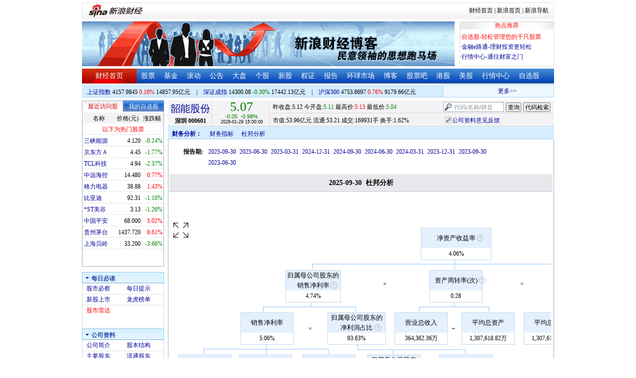

--- FILE ---
content_type: application/x-javascript
request_url: https://finance.sina.com.cn/realstock/company/sz000601/jsvar.js
body_size: 1283
content:
var lta = 104952.690700;//流通A股,老数据保留
var lastfive = 863.2368;//过去5个交易日平均每分钟成交量
var flag = 1; //判断标志
var totalcapital = 106434.332400; //总股本
var currcapital = 104952.690700; //流通股本
var curracapital = 104952.690700; //流通A股
var currbcapital = 0; //流通B股
var a_code = 'sz000601'; //流通A股代码
var b_code = ''; //流通B股代码
var papercode = 'sz000601'; //当前页面个股代码
var exchangerate = 0; //汇率
var fourQ_mgsy = 0.0485;//最近四个季度每股收益和
var lastyear_mgsy = 0.0700;//前一年每股收益和
var price_5_ago = 5.150;//5日前收盘价格
var price_10_ago = 4.860;//10日前收盘价格
var price_20_ago = 4.740;//20日前收盘价格
var price_60_ago = 5.240;//60日前收盘价格
var price_120_ago = 5.310;//120日前收盘价格
var price_250_ago = 3.930;//250日前收盘价格
var mgjzc = 3.875603;//最近报告的每股净资产
var stock_state = 1;//个股状态（0:无该记录; 1:上市正常交易; 2:未上市; 3:退市）
var trans_flag = 1;//是否显示涨跌停价（1:显示 0:不显示）
var profit = 0.7670;//最近年度净利润
var profit_four = 0.5242;//最近四个季度净利润
var stockType = 'A'; //股票类型  A-A股 B-B股  I-指数
var stockname = '韶能股份'; //股票名称
var corr_hkstock = ''; //相关港股代码
var corr_bdc = ''; //相关债券可转换债
var corr_bde = ''; //相关债券普通企业债
var a_totalcapital = 106434.332400; //A股总股本
var b_totalcapital = 0.000000; //B股总股本
var h_totalcapital = 0.000000; //H股总股本
var a_currency = 'CNY'; //A股币种
var b_currency = ''; //B股币种
var h_currency = ''; //H股币种
var regcpt_currency = 'CNY'; //注册资本币种
var stock_other_type = 'X'; //细分类型（X-普通股;K-科创板;C-CDR;KC-科创板+CDR）

/* esNp4Gs0kceuqvrLWsMO1E6X04cAsgdCYnQPdt2CDFnicO6lV6mCUvRF6+d2LDt5VHGd0uHU/0L5rFsS9J5uFUoFvHPBaIbOq8BwfuIwrR65aM/BhZ0OAHRu1Fxpq8FLAsiPz7JrL5pGw/aKmKi6Gdy216N6JIWvxsr0OWR37fSpMCSLjC8iSFucSUo2exvuRT1pgShZQH3J3tJDEnNqDZgkp+s= */

--- FILE ---
content_type: application/javascript; charset=GB18030
request_url: https://hq.sinajs.cn/list=sz000601,s_sh000001,s_sh000300,s_sz399001,s_sz399106,s_sz395099
body_size: 329
content:
var hq_str_sz000601="韶能股份,5.110,5.120,5.070,5.130,5.040,5.070,5.080,16993102,86409277.560,157600,5.070,61300,5.060,80900,5.050,203900,5.040,1065600,5.030,68300,5.080,58700,5.090,338100,5.100,184400,5.110,264000,5.120,2026-01-29,15:00:00,00";
var hq_str_s_sh000001="上证指数,4157.9845,6.7467,0.16,9059083,148579540";
var hq_str_s_sh000300="沪深300,4753.8697,35.8783,0.76,4155130,91796616";
var hq_str_s_sz399001="深证成指,14300.08,-42.818,-0.30,993915563,174421299";
var hq_str_s_sz399106="深证综指,2704.80,-13.247,-0.49,993915563,174421299";
var hq_str_s_sz395099=",0.00,0.000,0.00,993915563,174421299";


--- FILE ---
content_type: application/javascript; charset=GB18030
request_url: https://hq.sinajs.cn/format=js&func=S_Finance.upconstants.setData();&list=sz000601,s_sz395099,s_sz399106,s_sh000001,s_sz399001,s_sh000300
body_size: 374
content:
var hq_str_sz000601="韶能股份,5.110,5.120,5.070,5.130,5.040,5.070,5.080,16993102,86409277.560,157600,5.070,61300,5.060,80900,5.050,203900,5.040,1065600,5.030,68300,5.080,58700,5.090,338100,5.100,184400,5.110,264000,5.120,2026-01-29,15:00:00,00";
var hq_str_s_sz395099=",0.00,0.000,0.00,993915563,174421299";
var hq_str_s_sz399106="深证综指,2704.80,-13.247,-0.49,993915563,174421299";
var hq_str_s_sh000001="上证指数,4157.9845,6.7467,0.16,9059083,148579540";
var hq_str_s_sz399001="深证成指,14300.08,-42.818,-0.30,993915563,174421299";
var hq_str_s_sh000300="沪深300,4753.8697,35.8783,0.76,4155130,91796616";
S_Finance.upconstants.setData();